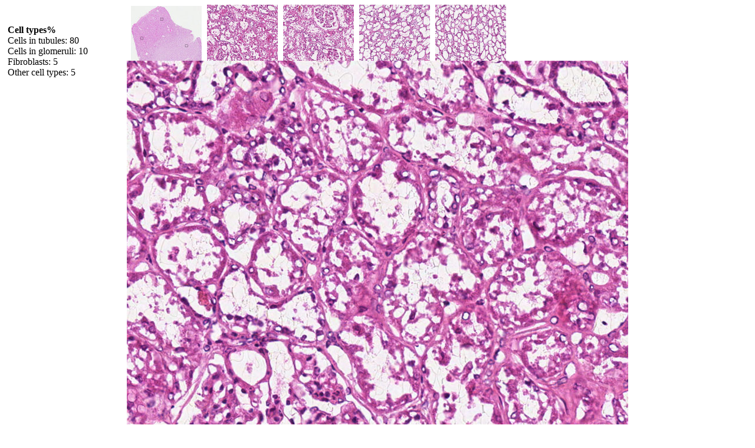

--- FILE ---
content_type: text/html; charset=ISO-8859-1
request_url: https://v17.proteinatlas.org/image.php?rnaseq_image=59&info_text=%3Cdiv+class%3D%22rnaseq_info%22+style%3D%22text-align%3Aleft%3B+width%3A200px%3B+padding%3A5px%3B+display%3Ainline-block%3B%22%3E%3Cdiv+class%3D%27border-bottom%27%3E%3Cb%3ECell+types%3C%2Fb%3E%3Cspan+class%3D%27right%27%3E%3Cb%3E%25%3C%2Fb%3E%3C%2Fspan%3E%3C%2Fdiv%3ECells+in+tubules%3A+%3Cspan+class%3D%27right%27%3E80%3C%2Fspan%3E%3Cbr%3ECells+in+glomeruli%3A+%3Cspan+class%3D%27right%27%3E10%3C%2Fspan%3E%3Cbr%3EFibroblasts%3A+%3Cspan+class%3D%27right%27%3E5%3C%2Fspan%3E%3Cbr%3EOther+cell+types%3A+%3Cspan+class%3D%27right%27%3E5%3C%2Fspan%3E%3Cbr%3E%3C%2Fdiv%3E
body_size: 555
content:
	<div class="rnaseq_image">
		<div style="height:95px; width:100%;">
			<div class="rnaseq_info" style="text-align:left; width:200px; padding:5px; display:inline-block;"><div class='border-bottom'><b>Cell types</b><span class='right'><b>%</b></span></div>Cells in tubules: <span class='right'>80</span><br>Cells in glomeruli: <span class='right'>10</span><br>Fibroblasts: <span class='right'>5</span><br>Other cell types: <span class='right'>5</span><br></div>							<a href="/image.php?rnaseq_image=58&info_text=%3Cdiv+class%3D%22rnaseq_info%22+style%3D%22text-align%3Aleft%3B+width%3A200px%3B+padding%3A5px%3B+display%3Ainline-block%3B%22%3E%3Cdiv+class%3D%27border-bottom%27%3E%3Cb%3ECell+types%3C%2Fb%3E%3Cspan+class%3D%27right%27%3E%3Cb%3E%25%3C%2Fb%3E%3C%2Fspan%3E%3C%2Fdiv%3ECells+in+tubules%3A+%3Cspan+class%3D%27right%27%3E80%3C%2Fspan%3E%3Cbr%3ECells+in+glomeruli%3A+%3Cspan+class%3D%27right%27%3E10%3C%2Fspan%3E%3Cbr%3EFibroblasts%3A+%3Cspan+class%3D%27right%27%3E5%3C%2Fspan%3E%3Cbr%3EOther+cell+types%3A+%3Cspan+class%3D%27right%27%3E5%3C%2Fspan%3E%3Cbr%3E%3C%2Fdiv%3E" class="colorbox sample  lastImg" data-cboxInnerWidth="850px" data-cboxInnerHeight="945px">
					<img src="/images_rna/57_overview_thumb.jpg" title="Overview">
					<img class="overlay" src="/images_static/orange_transparent.png">
				</a>
								<a href="/image.php?rnaseq_image=59&info_text=%3Cdiv+class%3D%22rnaseq_info%22+style%3D%22text-align%3Aleft%3B+width%3A200px%3B+padding%3A5px%3B+display%3Ainline-block%3B%22%3E%3Cdiv+class%3D%27border-bottom%27%3E%3Cb%3ECell+types%3C%2Fb%3E%3Cspan+class%3D%27right%27%3E%3Cb%3E%25%3C%2Fb%3E%3C%2Fspan%3E%3C%2Fdiv%3ECells+in+tubules%3A+%3Cspan+class%3D%27right%27%3E80%3C%2Fspan%3E%3Cbr%3ECells+in+glomeruli%3A+%3Cspan+class%3D%27right%27%3E10%3C%2Fspan%3E%3Cbr%3EFibroblasts%3A+%3Cspan+class%3D%27right%27%3E5%3C%2Fspan%3E%3Cbr%3EOther+cell+types%3A+%3Cspan+class%3D%27right%27%3E5%3C%2Fspan%3E%3Cbr%3E%3C%2Fdiv%3E" class="colorbox sample sample_selected " data-cboxInnerWidth="850px" data-cboxInnerHeight="945px">
					<img src="/images_rna/57_001_thumb.jpg" >
					<img class="overlay" src="/images_static/orange_transparent.png">
				</a>
								<a href="/image.php?rnaseq_image=61&info_text=%3Cdiv+class%3D%22rnaseq_info%22+style%3D%22text-align%3Aleft%3B+width%3A200px%3B+padding%3A5px%3B+display%3Ainline-block%3B%22%3E%3Cdiv+class%3D%27border-bottom%27%3E%3Cb%3ECell+types%3C%2Fb%3E%3Cspan+class%3D%27right%27%3E%3Cb%3E%25%3C%2Fb%3E%3C%2Fspan%3E%3C%2Fdiv%3ECells+in+tubules%3A+%3Cspan+class%3D%27right%27%3E80%3C%2Fspan%3E%3Cbr%3ECells+in+glomeruli%3A+%3Cspan+class%3D%27right%27%3E10%3C%2Fspan%3E%3Cbr%3EFibroblasts%3A+%3Cspan+class%3D%27right%27%3E5%3C%2Fspan%3E%3Cbr%3EOther+cell+types%3A+%3Cspan+class%3D%27right%27%3E5%3C%2Fspan%3E%3Cbr%3E%3C%2Fdiv%3E" class="colorbox sample  " data-cboxInnerWidth="850px" data-cboxInnerHeight="945px">
					<img src="/images_rna/57_003_thumb.jpg" >
					<img class="overlay" src="/images_static/orange_transparent.png">
				</a>
								<a href="/image.php?rnaseq_image=60&info_text=%3Cdiv+class%3D%22rnaseq_info%22+style%3D%22text-align%3Aleft%3B+width%3A200px%3B+padding%3A5px%3B+display%3Ainline-block%3B%22%3E%3Cdiv+class%3D%27border-bottom%27%3E%3Cb%3ECell+types%3C%2Fb%3E%3Cspan+class%3D%27right%27%3E%3Cb%3E%25%3C%2Fb%3E%3C%2Fspan%3E%3C%2Fdiv%3ECells+in+tubules%3A+%3Cspan+class%3D%27right%27%3E80%3C%2Fspan%3E%3Cbr%3ECells+in+glomeruli%3A+%3Cspan+class%3D%27right%27%3E10%3C%2Fspan%3E%3Cbr%3EFibroblasts%3A+%3Cspan+class%3D%27right%27%3E5%3C%2Fspan%3E%3Cbr%3EOther+cell+types%3A+%3Cspan+class%3D%27right%27%3E5%3C%2Fspan%3E%3Cbr%3E%3C%2Fdiv%3E" class="colorbox sample  " data-cboxInnerWidth="850px" data-cboxInnerHeight="945px">
					<img src="/images_rna/57_002_thumb.jpg" >
					<img class="overlay" src="/images_static/orange_transparent.png">
				</a>
								<a href="/image.php?rnaseq_image=62&info_text=%3Cdiv+class%3D%22rnaseq_info%22+style%3D%22text-align%3Aleft%3B+width%3A200px%3B+padding%3A5px%3B+display%3Ainline-block%3B%22%3E%3Cdiv+class%3D%27border-bottom%27%3E%3Cb%3ECell+types%3C%2Fb%3E%3Cspan+class%3D%27right%27%3E%3Cb%3E%25%3C%2Fb%3E%3C%2Fspan%3E%3C%2Fdiv%3ECells+in+tubules%3A+%3Cspan+class%3D%27right%27%3E80%3C%2Fspan%3E%3Cbr%3ECells+in+glomeruli%3A+%3Cspan+class%3D%27right%27%3E10%3C%2Fspan%3E%3Cbr%3EFibroblasts%3A+%3Cspan+class%3D%27right%27%3E5%3C%2Fspan%3E%3Cbr%3EOther+cell+types%3A+%3Cspan+class%3D%27right%27%3E5%3C%2Fspan%3E%3Cbr%3E%3C%2Fdiv%3E" class="colorbox sample  " data-cboxInnerWidth="850px" data-cboxInnerHeight="945px">
					<img src="/images_rna/57_004_thumb.jpg" >
					<img class="overlay" src="/images_static/orange_transparent.png">
				</a>
						</div>
		<div style="width:100%; height:850px; text-align:center;">
			<a href="/image.php?rnaseq_image=58&info_text=%3Cdiv+class%3D%22rnaseq_info%22+style%3D%22text-align%3Aleft%3B+width%3A200px%3B+padding%3A5px%3B+display%3Ainline-block%3B%22%3E%3Cdiv+class%3D%27border-bottom%27%3E%3Cb%3ECell+types%3C%2Fb%3E%3Cspan+class%3D%27right%27%3E%3Cb%3E%25%3C%2Fb%3E%3C%2Fspan%3E%3C%2Fdiv%3ECells+in+tubules%3A+%3Cspan+class%3D%27right%27%3E80%3C%2Fspan%3E%3Cbr%3ECells+in+glomeruli%3A+%3Cspan+class%3D%27right%27%3E10%3C%2Fspan%3E%3Cbr%3EFibroblasts%3A+%3Cspan+class%3D%27right%27%3E5%3C%2Fspan%3E%3Cbr%3EOther+cell+types%3A+%3Cspan+class%3D%27right%27%3E5%3C%2Fspan%3E%3Cbr%3E%3C%2Fdiv%3E" class="colorbox" data-cboxInnerWidth="850px" data-cboxInnerHeight="945px">			<img src="/images_rna/57_001.jpg" usemap="" style="max-height:850px;">
			</a>		</div>
	</div>
	